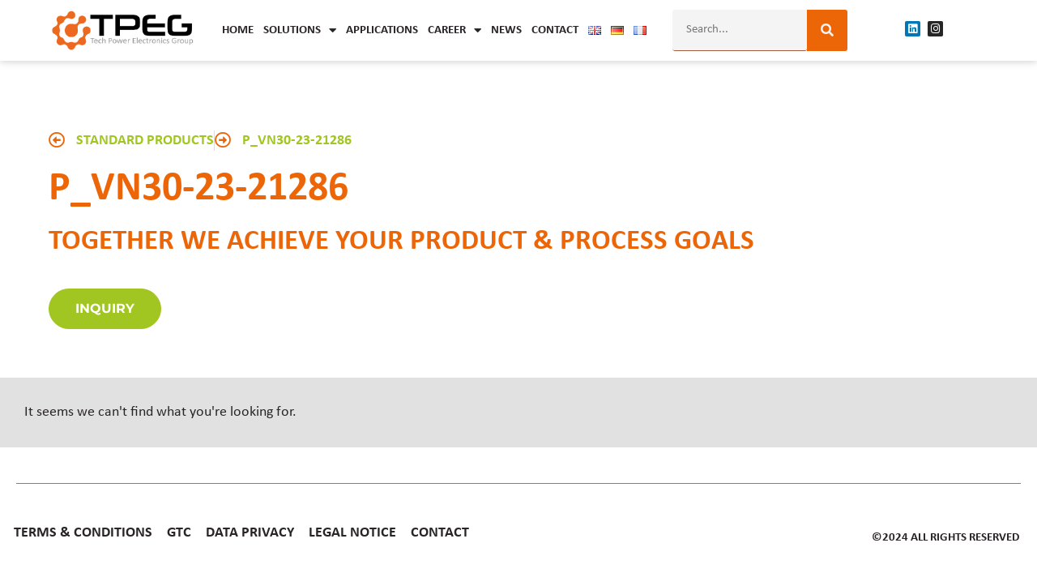

--- FILE ---
content_type: text/css; charset=utf-8
request_url: https://tpe.group/wp-content/uploads/elementor/css/post-16576.css?ver=1655369657
body_size: -753
content:
.elementor-16576 .elementor-element.elementor-element-92c809b > .elementor-element-populated{border-style:solid;border-width:0px 0px 0px 0px;border-color:var( --e-global-color-primary );margin:40px 6px 6px 6px;--e-column-margin-right:6px;--e-column-margin-left:6px;padding:20px 20px 20px 20px;}.elementor-16576 .elementor-element.elementor-element-92c809b > .elementor-element-populated, .elementor-16576 .elementor-element.elementor-element-92c809b > .elementor-element-populated > .elementor-background-overlay, .elementor-16576 .elementor-element.elementor-element-92c809b > .elementor-background-slideshow{border-radius:5px 5px 5px 5px;}.elementor-16576 .elementor-element.elementor-element-7ab4d3dc > .elementor-widget-container{margin:-35px 0px 0px 0px;padding:0em 0em 0em 0em;}.elementor-16576 .elementor-element.elementor-element-7ab4d3dc:not( .elementor-widget-image ) .elementor-widget-container, .elementor-16576 .elementor-element.elementor-element-7ab4d3dc.elementor-widget-image .elementor-widget-container img{-webkit-mask-image:url( https://tpe.group/wp-content/uploads/2022/03/hexagon.svg );-webkit-mask-size:cover;-webkit-mask-position:center center;}.elementor-16576 .elementor-element.elementor-element-7ab4d3dc img{width:200px;max-width:200px;height:175px;object-fit:cover;object-position:center center;border-radius:0px 0px 0px 0px;box-shadow:0px 0px 10px 0px rgba(0,0,0,0.5);}.elementor-16576 .elementor-element.elementor-element-295a539d{width:auto;max-width:auto;}.elementor-16576 .elementor-element.elementor-element-295a539d > .elementor-widget-container{background-color:var( --e-global-color-text );margin:-35px 0px 10px 0px;padding:5px 5px 3px 5px;border-radius:4px 4px 4px 4px;}.elementor-16576 .elementor-element.elementor-element-295a539d .elementor-heading-title{font-size:16px;font-weight:700;line-height:14px;color:var( --e-global-color-108488c );}.elementor-16576 .elementor-element.elementor-element-8bb5704 .elementor-heading-title{font-size:20px;line-height:24px;color:var( --e-global-color-primary );}.elementor-16576 .elementor-element.elementor-element-52753985{text-align:end;}@media(max-width:1024px) and (min-width:768px){.elementor-16576 .elementor-element.elementor-element-92c809b{width:50%;}}@media(max-width:1024px){.elementor-16576 .elementor-element.elementor-element-7ab4d3dc img{width:74%;}}@media(max-width:767px){.elementor-16576 .elementor-element.elementor-element-7ab4d3dc img{height:135px;}}/* Start custom CSS */img.attachment-shop_catalog.size-shop_catalog {
    padding: 33px;
    background-color: #fff;
    -webkit-box-shadow: 0px 0px 14px 2px rgba(0,0,0,0.100); 
box-shadow: 0px 0px 14px 2px rgba(0,0,0,0.100);
}/* End custom CSS */

--- FILE ---
content_type: text/css; charset=utf-8
request_url: https://tpe.group/wp-content/uploads/elementor/css/post-18934.css?ver=1686126856
body_size: -716
content:
.elementor-18934 .elementor-element.elementor-element-11d31a42.elementor-column > .elementor-widget-wrap{justify-content:center;}.elementor-18934 .elementor-element.elementor-element-11d31a42 > .elementor-widget-wrap > .elementor-widget:not(.elementor-widget__width-auto):not(.elementor-widget__width-initial):not(:last-child):not(.elementor-absolute){margin-block-end:5px;}.elementor-18934 .elementor-element.elementor-element-11d31a42 > .elementor-element-populated{border-style:solid;border-width:0px 0px 0px 0px;border-color:var( --e-global-color-primary );margin:0px 0px 0px 0px;--e-column-margin-right:0px;--e-column-margin-left:0px;}.elementor-18934 .elementor-element.elementor-element-11d31a42 > .elementor-element-populated, .elementor-18934 .elementor-element.elementor-element-11d31a42 > .elementor-element-populated > .elementor-background-overlay, .elementor-18934 .elementor-element.elementor-element-11d31a42 > .elementor-background-slideshow{border-radius:5px 5px 5px 5px;}.elementor-18934 .elementor-element.elementor-element-72806ab8{width:auto;max-width:auto;text-align:center;}.elementor-18934 .elementor-element.elementor-element-72806ab8 > .elementor-widget-container{margin:0px 0px 0px 0px;padding:0em 0em 0em 0em;}.elementor-18934 .elementor-element.elementor-element-72806ab8:not( .elementor-widget-image ) .elementor-widget-container, .elementor-18934 .elementor-element.elementor-element-72806ab8.elementor-widget-image .elementor-widget-container img{-webkit-mask-image:url( https://tpe.group/wp-content/uploads/2022/03/hexagon.svg );-webkit-mask-size:cover;-webkit-mask-position:center center;}.elementor-18934 .elementor-element.elementor-element-72806ab8 img{width:239px;max-width:341px;height:213px;object-fit:cover;object-position:center center;border-radius:0px 0px 0px 0px;box-shadow:0px 0px 10px 0px rgba(0,0,0,0.5);}.elementor-18934 .elementor-element.elementor-element-7a6454d3 > .elementor-widget-container{margin:15px 0px 0px 0px;}.elementor-18934 .elementor-element.elementor-element-7a6454d3{text-align:center;}.elementor-18934 .elementor-element.elementor-element-7a6454d3 .elementor-heading-title{font-size:20px;line-height:24px;color:var( --e-global-color-primary );}.elementor-18934 .elementor-element.elementor-element-c430dcf{text-align:center;}.elementor-18934 .elementor-element.elementor-element-c430dcf .elementor-heading-title{font-size:16px;}@media(max-width:767px){.elementor-18934 .elementor-element.elementor-element-72806ab8 img{width:183px;height:165px;}}@media(max-width:1024px) and (min-width:768px){.elementor-18934 .elementor-element.elementor-element-11d31a42{width:100%;}}/* Start custom CSS */img.attachment-shop_catalog.size-shop_catalog {
    padding: 33px;
    background-color: #fff;
    -webkit-box-shadow: 0px 0px 14px 2px rgba(0,0,0,0.100); 
box-shadow: 0px 0px 14px 2px rgba(0,0,0,0.100);
}/* End custom CSS */

--- FILE ---
content_type: text/css; charset=utf-8
request_url: https://tpe.group/wp-content/uploads/elementor/css/post-20770.css?ver=1698573474
body_size: -1053
content:
.elementor-20770 .elementor-element.elementor-element-4a0a3ab{--display:flex;--flex-direction:row;--container-widget-width:initial;--container-widget-height:100%;--container-widget-flex-grow:1;--container-widget-align-self:stretch;--flex-wrap-mobile:wrap;}.elementor-20770 .elementor-element.elementor-element-8941467{--display:flex;--align-items:center;--container-widget-width:calc( ( 1 - var( --container-widget-flex-grow ) ) * 100% );--gap:3px 3px;--row-gap:3px;--column-gap:3px;}.elementor-20770 .elementor-element.elementor-element-93259b4{text-align:end;}.elementor-20770 .elementor-element.elementor-element-93259b4 .elementor-heading-title{color:var( --e-global-color-ca2a011 );}.elementor-20770 .elementor-element.elementor-element-c771bda .elementor-icon-box-wrapper{align-items:start;text-align:start;gap:7px;}.elementor-20770 .elementor-element.elementor-element-c771bda .elementor-icon-box-title{margin-block-end:3px;}.elementor-20770 .elementor-element.elementor-element-c771bda.elementor-view-stacked .elementor-icon{background-color:var( --e-global-color-text );}.elementor-20770 .elementor-element.elementor-element-c771bda.elementor-view-framed .elementor-icon, .elementor-20770 .elementor-element.elementor-element-c771bda.elementor-view-default .elementor-icon{fill:var( --e-global-color-text );color:var( --e-global-color-text );border-color:var( --e-global-color-text );}.elementor-20770 .elementor-element.elementor-element-c771bda .elementor-icon{font-size:30px;}.elementor-20770 .elementor-element.elementor-element-c771bda .elementor-icon-box-title, .elementor-20770 .elementor-element.elementor-element-c771bda .elementor-icon-box-title a{font-size:25px;}